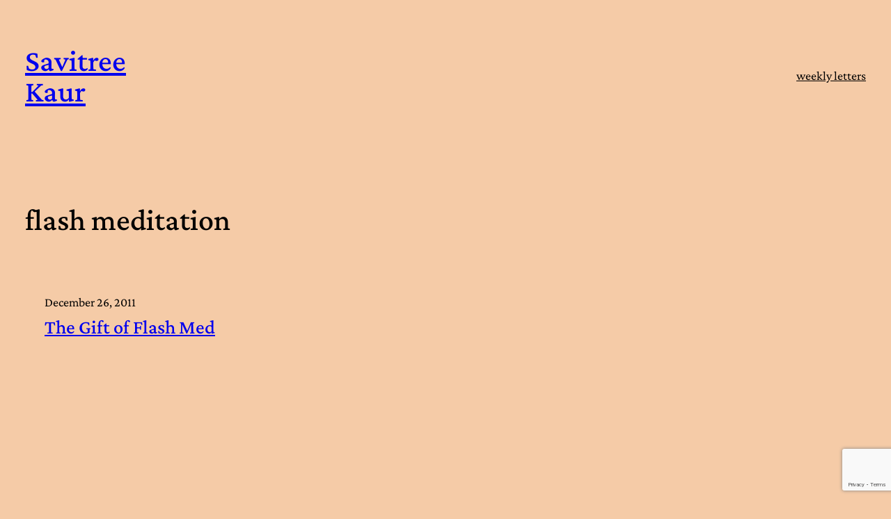

--- FILE ---
content_type: text/html; charset=utf-8
request_url: https://www.google.com/recaptcha/api2/anchor?ar=1&k=6Lck78kpAAAAAKw2PeIMRgcIgr5q47at22YrVQ3E&co=aHR0cHM6Ly9zYXZpdHJlZWthdXIuY29tOjQ0Mw..&hl=en&v=PoyoqOPhxBO7pBk68S4YbpHZ&size=invisible&anchor-ms=20000&execute-ms=30000&cb=z9b432su7bd7
body_size: 48480
content:
<!DOCTYPE HTML><html dir="ltr" lang="en"><head><meta http-equiv="Content-Type" content="text/html; charset=UTF-8">
<meta http-equiv="X-UA-Compatible" content="IE=edge">
<title>reCAPTCHA</title>
<style type="text/css">
/* cyrillic-ext */
@font-face {
  font-family: 'Roboto';
  font-style: normal;
  font-weight: 400;
  font-stretch: 100%;
  src: url(//fonts.gstatic.com/s/roboto/v48/KFO7CnqEu92Fr1ME7kSn66aGLdTylUAMa3GUBHMdazTgWw.woff2) format('woff2');
  unicode-range: U+0460-052F, U+1C80-1C8A, U+20B4, U+2DE0-2DFF, U+A640-A69F, U+FE2E-FE2F;
}
/* cyrillic */
@font-face {
  font-family: 'Roboto';
  font-style: normal;
  font-weight: 400;
  font-stretch: 100%;
  src: url(//fonts.gstatic.com/s/roboto/v48/KFO7CnqEu92Fr1ME7kSn66aGLdTylUAMa3iUBHMdazTgWw.woff2) format('woff2');
  unicode-range: U+0301, U+0400-045F, U+0490-0491, U+04B0-04B1, U+2116;
}
/* greek-ext */
@font-face {
  font-family: 'Roboto';
  font-style: normal;
  font-weight: 400;
  font-stretch: 100%;
  src: url(//fonts.gstatic.com/s/roboto/v48/KFO7CnqEu92Fr1ME7kSn66aGLdTylUAMa3CUBHMdazTgWw.woff2) format('woff2');
  unicode-range: U+1F00-1FFF;
}
/* greek */
@font-face {
  font-family: 'Roboto';
  font-style: normal;
  font-weight: 400;
  font-stretch: 100%;
  src: url(//fonts.gstatic.com/s/roboto/v48/KFO7CnqEu92Fr1ME7kSn66aGLdTylUAMa3-UBHMdazTgWw.woff2) format('woff2');
  unicode-range: U+0370-0377, U+037A-037F, U+0384-038A, U+038C, U+038E-03A1, U+03A3-03FF;
}
/* math */
@font-face {
  font-family: 'Roboto';
  font-style: normal;
  font-weight: 400;
  font-stretch: 100%;
  src: url(//fonts.gstatic.com/s/roboto/v48/KFO7CnqEu92Fr1ME7kSn66aGLdTylUAMawCUBHMdazTgWw.woff2) format('woff2');
  unicode-range: U+0302-0303, U+0305, U+0307-0308, U+0310, U+0312, U+0315, U+031A, U+0326-0327, U+032C, U+032F-0330, U+0332-0333, U+0338, U+033A, U+0346, U+034D, U+0391-03A1, U+03A3-03A9, U+03B1-03C9, U+03D1, U+03D5-03D6, U+03F0-03F1, U+03F4-03F5, U+2016-2017, U+2034-2038, U+203C, U+2040, U+2043, U+2047, U+2050, U+2057, U+205F, U+2070-2071, U+2074-208E, U+2090-209C, U+20D0-20DC, U+20E1, U+20E5-20EF, U+2100-2112, U+2114-2115, U+2117-2121, U+2123-214F, U+2190, U+2192, U+2194-21AE, U+21B0-21E5, U+21F1-21F2, U+21F4-2211, U+2213-2214, U+2216-22FF, U+2308-230B, U+2310, U+2319, U+231C-2321, U+2336-237A, U+237C, U+2395, U+239B-23B7, U+23D0, U+23DC-23E1, U+2474-2475, U+25AF, U+25B3, U+25B7, U+25BD, U+25C1, U+25CA, U+25CC, U+25FB, U+266D-266F, U+27C0-27FF, U+2900-2AFF, U+2B0E-2B11, U+2B30-2B4C, U+2BFE, U+3030, U+FF5B, U+FF5D, U+1D400-1D7FF, U+1EE00-1EEFF;
}
/* symbols */
@font-face {
  font-family: 'Roboto';
  font-style: normal;
  font-weight: 400;
  font-stretch: 100%;
  src: url(//fonts.gstatic.com/s/roboto/v48/KFO7CnqEu92Fr1ME7kSn66aGLdTylUAMaxKUBHMdazTgWw.woff2) format('woff2');
  unicode-range: U+0001-000C, U+000E-001F, U+007F-009F, U+20DD-20E0, U+20E2-20E4, U+2150-218F, U+2190, U+2192, U+2194-2199, U+21AF, U+21E6-21F0, U+21F3, U+2218-2219, U+2299, U+22C4-22C6, U+2300-243F, U+2440-244A, U+2460-24FF, U+25A0-27BF, U+2800-28FF, U+2921-2922, U+2981, U+29BF, U+29EB, U+2B00-2BFF, U+4DC0-4DFF, U+FFF9-FFFB, U+10140-1018E, U+10190-1019C, U+101A0, U+101D0-101FD, U+102E0-102FB, U+10E60-10E7E, U+1D2C0-1D2D3, U+1D2E0-1D37F, U+1F000-1F0FF, U+1F100-1F1AD, U+1F1E6-1F1FF, U+1F30D-1F30F, U+1F315, U+1F31C, U+1F31E, U+1F320-1F32C, U+1F336, U+1F378, U+1F37D, U+1F382, U+1F393-1F39F, U+1F3A7-1F3A8, U+1F3AC-1F3AF, U+1F3C2, U+1F3C4-1F3C6, U+1F3CA-1F3CE, U+1F3D4-1F3E0, U+1F3ED, U+1F3F1-1F3F3, U+1F3F5-1F3F7, U+1F408, U+1F415, U+1F41F, U+1F426, U+1F43F, U+1F441-1F442, U+1F444, U+1F446-1F449, U+1F44C-1F44E, U+1F453, U+1F46A, U+1F47D, U+1F4A3, U+1F4B0, U+1F4B3, U+1F4B9, U+1F4BB, U+1F4BF, U+1F4C8-1F4CB, U+1F4D6, U+1F4DA, U+1F4DF, U+1F4E3-1F4E6, U+1F4EA-1F4ED, U+1F4F7, U+1F4F9-1F4FB, U+1F4FD-1F4FE, U+1F503, U+1F507-1F50B, U+1F50D, U+1F512-1F513, U+1F53E-1F54A, U+1F54F-1F5FA, U+1F610, U+1F650-1F67F, U+1F687, U+1F68D, U+1F691, U+1F694, U+1F698, U+1F6AD, U+1F6B2, U+1F6B9-1F6BA, U+1F6BC, U+1F6C6-1F6CF, U+1F6D3-1F6D7, U+1F6E0-1F6EA, U+1F6F0-1F6F3, U+1F6F7-1F6FC, U+1F700-1F7FF, U+1F800-1F80B, U+1F810-1F847, U+1F850-1F859, U+1F860-1F887, U+1F890-1F8AD, U+1F8B0-1F8BB, U+1F8C0-1F8C1, U+1F900-1F90B, U+1F93B, U+1F946, U+1F984, U+1F996, U+1F9E9, U+1FA00-1FA6F, U+1FA70-1FA7C, U+1FA80-1FA89, U+1FA8F-1FAC6, U+1FACE-1FADC, U+1FADF-1FAE9, U+1FAF0-1FAF8, U+1FB00-1FBFF;
}
/* vietnamese */
@font-face {
  font-family: 'Roboto';
  font-style: normal;
  font-weight: 400;
  font-stretch: 100%;
  src: url(//fonts.gstatic.com/s/roboto/v48/KFO7CnqEu92Fr1ME7kSn66aGLdTylUAMa3OUBHMdazTgWw.woff2) format('woff2');
  unicode-range: U+0102-0103, U+0110-0111, U+0128-0129, U+0168-0169, U+01A0-01A1, U+01AF-01B0, U+0300-0301, U+0303-0304, U+0308-0309, U+0323, U+0329, U+1EA0-1EF9, U+20AB;
}
/* latin-ext */
@font-face {
  font-family: 'Roboto';
  font-style: normal;
  font-weight: 400;
  font-stretch: 100%;
  src: url(//fonts.gstatic.com/s/roboto/v48/KFO7CnqEu92Fr1ME7kSn66aGLdTylUAMa3KUBHMdazTgWw.woff2) format('woff2');
  unicode-range: U+0100-02BA, U+02BD-02C5, U+02C7-02CC, U+02CE-02D7, U+02DD-02FF, U+0304, U+0308, U+0329, U+1D00-1DBF, U+1E00-1E9F, U+1EF2-1EFF, U+2020, U+20A0-20AB, U+20AD-20C0, U+2113, U+2C60-2C7F, U+A720-A7FF;
}
/* latin */
@font-face {
  font-family: 'Roboto';
  font-style: normal;
  font-weight: 400;
  font-stretch: 100%;
  src: url(//fonts.gstatic.com/s/roboto/v48/KFO7CnqEu92Fr1ME7kSn66aGLdTylUAMa3yUBHMdazQ.woff2) format('woff2');
  unicode-range: U+0000-00FF, U+0131, U+0152-0153, U+02BB-02BC, U+02C6, U+02DA, U+02DC, U+0304, U+0308, U+0329, U+2000-206F, U+20AC, U+2122, U+2191, U+2193, U+2212, U+2215, U+FEFF, U+FFFD;
}
/* cyrillic-ext */
@font-face {
  font-family: 'Roboto';
  font-style: normal;
  font-weight: 500;
  font-stretch: 100%;
  src: url(//fonts.gstatic.com/s/roboto/v48/KFO7CnqEu92Fr1ME7kSn66aGLdTylUAMa3GUBHMdazTgWw.woff2) format('woff2');
  unicode-range: U+0460-052F, U+1C80-1C8A, U+20B4, U+2DE0-2DFF, U+A640-A69F, U+FE2E-FE2F;
}
/* cyrillic */
@font-face {
  font-family: 'Roboto';
  font-style: normal;
  font-weight: 500;
  font-stretch: 100%;
  src: url(//fonts.gstatic.com/s/roboto/v48/KFO7CnqEu92Fr1ME7kSn66aGLdTylUAMa3iUBHMdazTgWw.woff2) format('woff2');
  unicode-range: U+0301, U+0400-045F, U+0490-0491, U+04B0-04B1, U+2116;
}
/* greek-ext */
@font-face {
  font-family: 'Roboto';
  font-style: normal;
  font-weight: 500;
  font-stretch: 100%;
  src: url(//fonts.gstatic.com/s/roboto/v48/KFO7CnqEu92Fr1ME7kSn66aGLdTylUAMa3CUBHMdazTgWw.woff2) format('woff2');
  unicode-range: U+1F00-1FFF;
}
/* greek */
@font-face {
  font-family: 'Roboto';
  font-style: normal;
  font-weight: 500;
  font-stretch: 100%;
  src: url(//fonts.gstatic.com/s/roboto/v48/KFO7CnqEu92Fr1ME7kSn66aGLdTylUAMa3-UBHMdazTgWw.woff2) format('woff2');
  unicode-range: U+0370-0377, U+037A-037F, U+0384-038A, U+038C, U+038E-03A1, U+03A3-03FF;
}
/* math */
@font-face {
  font-family: 'Roboto';
  font-style: normal;
  font-weight: 500;
  font-stretch: 100%;
  src: url(//fonts.gstatic.com/s/roboto/v48/KFO7CnqEu92Fr1ME7kSn66aGLdTylUAMawCUBHMdazTgWw.woff2) format('woff2');
  unicode-range: U+0302-0303, U+0305, U+0307-0308, U+0310, U+0312, U+0315, U+031A, U+0326-0327, U+032C, U+032F-0330, U+0332-0333, U+0338, U+033A, U+0346, U+034D, U+0391-03A1, U+03A3-03A9, U+03B1-03C9, U+03D1, U+03D5-03D6, U+03F0-03F1, U+03F4-03F5, U+2016-2017, U+2034-2038, U+203C, U+2040, U+2043, U+2047, U+2050, U+2057, U+205F, U+2070-2071, U+2074-208E, U+2090-209C, U+20D0-20DC, U+20E1, U+20E5-20EF, U+2100-2112, U+2114-2115, U+2117-2121, U+2123-214F, U+2190, U+2192, U+2194-21AE, U+21B0-21E5, U+21F1-21F2, U+21F4-2211, U+2213-2214, U+2216-22FF, U+2308-230B, U+2310, U+2319, U+231C-2321, U+2336-237A, U+237C, U+2395, U+239B-23B7, U+23D0, U+23DC-23E1, U+2474-2475, U+25AF, U+25B3, U+25B7, U+25BD, U+25C1, U+25CA, U+25CC, U+25FB, U+266D-266F, U+27C0-27FF, U+2900-2AFF, U+2B0E-2B11, U+2B30-2B4C, U+2BFE, U+3030, U+FF5B, U+FF5D, U+1D400-1D7FF, U+1EE00-1EEFF;
}
/* symbols */
@font-face {
  font-family: 'Roboto';
  font-style: normal;
  font-weight: 500;
  font-stretch: 100%;
  src: url(//fonts.gstatic.com/s/roboto/v48/KFO7CnqEu92Fr1ME7kSn66aGLdTylUAMaxKUBHMdazTgWw.woff2) format('woff2');
  unicode-range: U+0001-000C, U+000E-001F, U+007F-009F, U+20DD-20E0, U+20E2-20E4, U+2150-218F, U+2190, U+2192, U+2194-2199, U+21AF, U+21E6-21F0, U+21F3, U+2218-2219, U+2299, U+22C4-22C6, U+2300-243F, U+2440-244A, U+2460-24FF, U+25A0-27BF, U+2800-28FF, U+2921-2922, U+2981, U+29BF, U+29EB, U+2B00-2BFF, U+4DC0-4DFF, U+FFF9-FFFB, U+10140-1018E, U+10190-1019C, U+101A0, U+101D0-101FD, U+102E0-102FB, U+10E60-10E7E, U+1D2C0-1D2D3, U+1D2E0-1D37F, U+1F000-1F0FF, U+1F100-1F1AD, U+1F1E6-1F1FF, U+1F30D-1F30F, U+1F315, U+1F31C, U+1F31E, U+1F320-1F32C, U+1F336, U+1F378, U+1F37D, U+1F382, U+1F393-1F39F, U+1F3A7-1F3A8, U+1F3AC-1F3AF, U+1F3C2, U+1F3C4-1F3C6, U+1F3CA-1F3CE, U+1F3D4-1F3E0, U+1F3ED, U+1F3F1-1F3F3, U+1F3F5-1F3F7, U+1F408, U+1F415, U+1F41F, U+1F426, U+1F43F, U+1F441-1F442, U+1F444, U+1F446-1F449, U+1F44C-1F44E, U+1F453, U+1F46A, U+1F47D, U+1F4A3, U+1F4B0, U+1F4B3, U+1F4B9, U+1F4BB, U+1F4BF, U+1F4C8-1F4CB, U+1F4D6, U+1F4DA, U+1F4DF, U+1F4E3-1F4E6, U+1F4EA-1F4ED, U+1F4F7, U+1F4F9-1F4FB, U+1F4FD-1F4FE, U+1F503, U+1F507-1F50B, U+1F50D, U+1F512-1F513, U+1F53E-1F54A, U+1F54F-1F5FA, U+1F610, U+1F650-1F67F, U+1F687, U+1F68D, U+1F691, U+1F694, U+1F698, U+1F6AD, U+1F6B2, U+1F6B9-1F6BA, U+1F6BC, U+1F6C6-1F6CF, U+1F6D3-1F6D7, U+1F6E0-1F6EA, U+1F6F0-1F6F3, U+1F6F7-1F6FC, U+1F700-1F7FF, U+1F800-1F80B, U+1F810-1F847, U+1F850-1F859, U+1F860-1F887, U+1F890-1F8AD, U+1F8B0-1F8BB, U+1F8C0-1F8C1, U+1F900-1F90B, U+1F93B, U+1F946, U+1F984, U+1F996, U+1F9E9, U+1FA00-1FA6F, U+1FA70-1FA7C, U+1FA80-1FA89, U+1FA8F-1FAC6, U+1FACE-1FADC, U+1FADF-1FAE9, U+1FAF0-1FAF8, U+1FB00-1FBFF;
}
/* vietnamese */
@font-face {
  font-family: 'Roboto';
  font-style: normal;
  font-weight: 500;
  font-stretch: 100%;
  src: url(//fonts.gstatic.com/s/roboto/v48/KFO7CnqEu92Fr1ME7kSn66aGLdTylUAMa3OUBHMdazTgWw.woff2) format('woff2');
  unicode-range: U+0102-0103, U+0110-0111, U+0128-0129, U+0168-0169, U+01A0-01A1, U+01AF-01B0, U+0300-0301, U+0303-0304, U+0308-0309, U+0323, U+0329, U+1EA0-1EF9, U+20AB;
}
/* latin-ext */
@font-face {
  font-family: 'Roboto';
  font-style: normal;
  font-weight: 500;
  font-stretch: 100%;
  src: url(//fonts.gstatic.com/s/roboto/v48/KFO7CnqEu92Fr1ME7kSn66aGLdTylUAMa3KUBHMdazTgWw.woff2) format('woff2');
  unicode-range: U+0100-02BA, U+02BD-02C5, U+02C7-02CC, U+02CE-02D7, U+02DD-02FF, U+0304, U+0308, U+0329, U+1D00-1DBF, U+1E00-1E9F, U+1EF2-1EFF, U+2020, U+20A0-20AB, U+20AD-20C0, U+2113, U+2C60-2C7F, U+A720-A7FF;
}
/* latin */
@font-face {
  font-family: 'Roboto';
  font-style: normal;
  font-weight: 500;
  font-stretch: 100%;
  src: url(//fonts.gstatic.com/s/roboto/v48/KFO7CnqEu92Fr1ME7kSn66aGLdTylUAMa3yUBHMdazQ.woff2) format('woff2');
  unicode-range: U+0000-00FF, U+0131, U+0152-0153, U+02BB-02BC, U+02C6, U+02DA, U+02DC, U+0304, U+0308, U+0329, U+2000-206F, U+20AC, U+2122, U+2191, U+2193, U+2212, U+2215, U+FEFF, U+FFFD;
}
/* cyrillic-ext */
@font-face {
  font-family: 'Roboto';
  font-style: normal;
  font-weight: 900;
  font-stretch: 100%;
  src: url(//fonts.gstatic.com/s/roboto/v48/KFO7CnqEu92Fr1ME7kSn66aGLdTylUAMa3GUBHMdazTgWw.woff2) format('woff2');
  unicode-range: U+0460-052F, U+1C80-1C8A, U+20B4, U+2DE0-2DFF, U+A640-A69F, U+FE2E-FE2F;
}
/* cyrillic */
@font-face {
  font-family: 'Roboto';
  font-style: normal;
  font-weight: 900;
  font-stretch: 100%;
  src: url(//fonts.gstatic.com/s/roboto/v48/KFO7CnqEu92Fr1ME7kSn66aGLdTylUAMa3iUBHMdazTgWw.woff2) format('woff2');
  unicode-range: U+0301, U+0400-045F, U+0490-0491, U+04B0-04B1, U+2116;
}
/* greek-ext */
@font-face {
  font-family: 'Roboto';
  font-style: normal;
  font-weight: 900;
  font-stretch: 100%;
  src: url(//fonts.gstatic.com/s/roboto/v48/KFO7CnqEu92Fr1ME7kSn66aGLdTylUAMa3CUBHMdazTgWw.woff2) format('woff2');
  unicode-range: U+1F00-1FFF;
}
/* greek */
@font-face {
  font-family: 'Roboto';
  font-style: normal;
  font-weight: 900;
  font-stretch: 100%;
  src: url(//fonts.gstatic.com/s/roboto/v48/KFO7CnqEu92Fr1ME7kSn66aGLdTylUAMa3-UBHMdazTgWw.woff2) format('woff2');
  unicode-range: U+0370-0377, U+037A-037F, U+0384-038A, U+038C, U+038E-03A1, U+03A3-03FF;
}
/* math */
@font-face {
  font-family: 'Roboto';
  font-style: normal;
  font-weight: 900;
  font-stretch: 100%;
  src: url(//fonts.gstatic.com/s/roboto/v48/KFO7CnqEu92Fr1ME7kSn66aGLdTylUAMawCUBHMdazTgWw.woff2) format('woff2');
  unicode-range: U+0302-0303, U+0305, U+0307-0308, U+0310, U+0312, U+0315, U+031A, U+0326-0327, U+032C, U+032F-0330, U+0332-0333, U+0338, U+033A, U+0346, U+034D, U+0391-03A1, U+03A3-03A9, U+03B1-03C9, U+03D1, U+03D5-03D6, U+03F0-03F1, U+03F4-03F5, U+2016-2017, U+2034-2038, U+203C, U+2040, U+2043, U+2047, U+2050, U+2057, U+205F, U+2070-2071, U+2074-208E, U+2090-209C, U+20D0-20DC, U+20E1, U+20E5-20EF, U+2100-2112, U+2114-2115, U+2117-2121, U+2123-214F, U+2190, U+2192, U+2194-21AE, U+21B0-21E5, U+21F1-21F2, U+21F4-2211, U+2213-2214, U+2216-22FF, U+2308-230B, U+2310, U+2319, U+231C-2321, U+2336-237A, U+237C, U+2395, U+239B-23B7, U+23D0, U+23DC-23E1, U+2474-2475, U+25AF, U+25B3, U+25B7, U+25BD, U+25C1, U+25CA, U+25CC, U+25FB, U+266D-266F, U+27C0-27FF, U+2900-2AFF, U+2B0E-2B11, U+2B30-2B4C, U+2BFE, U+3030, U+FF5B, U+FF5D, U+1D400-1D7FF, U+1EE00-1EEFF;
}
/* symbols */
@font-face {
  font-family: 'Roboto';
  font-style: normal;
  font-weight: 900;
  font-stretch: 100%;
  src: url(//fonts.gstatic.com/s/roboto/v48/KFO7CnqEu92Fr1ME7kSn66aGLdTylUAMaxKUBHMdazTgWw.woff2) format('woff2');
  unicode-range: U+0001-000C, U+000E-001F, U+007F-009F, U+20DD-20E0, U+20E2-20E4, U+2150-218F, U+2190, U+2192, U+2194-2199, U+21AF, U+21E6-21F0, U+21F3, U+2218-2219, U+2299, U+22C4-22C6, U+2300-243F, U+2440-244A, U+2460-24FF, U+25A0-27BF, U+2800-28FF, U+2921-2922, U+2981, U+29BF, U+29EB, U+2B00-2BFF, U+4DC0-4DFF, U+FFF9-FFFB, U+10140-1018E, U+10190-1019C, U+101A0, U+101D0-101FD, U+102E0-102FB, U+10E60-10E7E, U+1D2C0-1D2D3, U+1D2E0-1D37F, U+1F000-1F0FF, U+1F100-1F1AD, U+1F1E6-1F1FF, U+1F30D-1F30F, U+1F315, U+1F31C, U+1F31E, U+1F320-1F32C, U+1F336, U+1F378, U+1F37D, U+1F382, U+1F393-1F39F, U+1F3A7-1F3A8, U+1F3AC-1F3AF, U+1F3C2, U+1F3C4-1F3C6, U+1F3CA-1F3CE, U+1F3D4-1F3E0, U+1F3ED, U+1F3F1-1F3F3, U+1F3F5-1F3F7, U+1F408, U+1F415, U+1F41F, U+1F426, U+1F43F, U+1F441-1F442, U+1F444, U+1F446-1F449, U+1F44C-1F44E, U+1F453, U+1F46A, U+1F47D, U+1F4A3, U+1F4B0, U+1F4B3, U+1F4B9, U+1F4BB, U+1F4BF, U+1F4C8-1F4CB, U+1F4D6, U+1F4DA, U+1F4DF, U+1F4E3-1F4E6, U+1F4EA-1F4ED, U+1F4F7, U+1F4F9-1F4FB, U+1F4FD-1F4FE, U+1F503, U+1F507-1F50B, U+1F50D, U+1F512-1F513, U+1F53E-1F54A, U+1F54F-1F5FA, U+1F610, U+1F650-1F67F, U+1F687, U+1F68D, U+1F691, U+1F694, U+1F698, U+1F6AD, U+1F6B2, U+1F6B9-1F6BA, U+1F6BC, U+1F6C6-1F6CF, U+1F6D3-1F6D7, U+1F6E0-1F6EA, U+1F6F0-1F6F3, U+1F6F7-1F6FC, U+1F700-1F7FF, U+1F800-1F80B, U+1F810-1F847, U+1F850-1F859, U+1F860-1F887, U+1F890-1F8AD, U+1F8B0-1F8BB, U+1F8C0-1F8C1, U+1F900-1F90B, U+1F93B, U+1F946, U+1F984, U+1F996, U+1F9E9, U+1FA00-1FA6F, U+1FA70-1FA7C, U+1FA80-1FA89, U+1FA8F-1FAC6, U+1FACE-1FADC, U+1FADF-1FAE9, U+1FAF0-1FAF8, U+1FB00-1FBFF;
}
/* vietnamese */
@font-face {
  font-family: 'Roboto';
  font-style: normal;
  font-weight: 900;
  font-stretch: 100%;
  src: url(//fonts.gstatic.com/s/roboto/v48/KFO7CnqEu92Fr1ME7kSn66aGLdTylUAMa3OUBHMdazTgWw.woff2) format('woff2');
  unicode-range: U+0102-0103, U+0110-0111, U+0128-0129, U+0168-0169, U+01A0-01A1, U+01AF-01B0, U+0300-0301, U+0303-0304, U+0308-0309, U+0323, U+0329, U+1EA0-1EF9, U+20AB;
}
/* latin-ext */
@font-face {
  font-family: 'Roboto';
  font-style: normal;
  font-weight: 900;
  font-stretch: 100%;
  src: url(//fonts.gstatic.com/s/roboto/v48/KFO7CnqEu92Fr1ME7kSn66aGLdTylUAMa3KUBHMdazTgWw.woff2) format('woff2');
  unicode-range: U+0100-02BA, U+02BD-02C5, U+02C7-02CC, U+02CE-02D7, U+02DD-02FF, U+0304, U+0308, U+0329, U+1D00-1DBF, U+1E00-1E9F, U+1EF2-1EFF, U+2020, U+20A0-20AB, U+20AD-20C0, U+2113, U+2C60-2C7F, U+A720-A7FF;
}
/* latin */
@font-face {
  font-family: 'Roboto';
  font-style: normal;
  font-weight: 900;
  font-stretch: 100%;
  src: url(//fonts.gstatic.com/s/roboto/v48/KFO7CnqEu92Fr1ME7kSn66aGLdTylUAMa3yUBHMdazQ.woff2) format('woff2');
  unicode-range: U+0000-00FF, U+0131, U+0152-0153, U+02BB-02BC, U+02C6, U+02DA, U+02DC, U+0304, U+0308, U+0329, U+2000-206F, U+20AC, U+2122, U+2191, U+2193, U+2212, U+2215, U+FEFF, U+FFFD;
}

</style>
<link rel="stylesheet" type="text/css" href="https://www.gstatic.com/recaptcha/releases/PoyoqOPhxBO7pBk68S4YbpHZ/styles__ltr.css">
<script nonce="gfouo0TmehutIdwqu2Yw9g" type="text/javascript">window['__recaptcha_api'] = 'https://www.google.com/recaptcha/api2/';</script>
<script type="text/javascript" src="https://www.gstatic.com/recaptcha/releases/PoyoqOPhxBO7pBk68S4YbpHZ/recaptcha__en.js" nonce="gfouo0TmehutIdwqu2Yw9g">
      
    </script></head>
<body><div id="rc-anchor-alert" class="rc-anchor-alert"></div>
<input type="hidden" id="recaptcha-token" value="[base64]">
<script type="text/javascript" nonce="gfouo0TmehutIdwqu2Yw9g">
      recaptcha.anchor.Main.init("[\x22ainput\x22,[\x22bgdata\x22,\x22\x22,\[base64]/[base64]/[base64]/KE4oMTI0LHYsdi5HKSxMWihsLHYpKTpOKDEyNCx2LGwpLFYpLHYpLFQpKSxGKDE3MSx2KX0scjc9ZnVuY3Rpb24obCl7cmV0dXJuIGx9LEM9ZnVuY3Rpb24obCxWLHYpe04odixsLFYpLFZbYWtdPTI3OTZ9LG49ZnVuY3Rpb24obCxWKXtWLlg9KChWLlg/[base64]/[base64]/[base64]/[base64]/[base64]/[base64]/[base64]/[base64]/[base64]/[base64]/[base64]\\u003d\x22,\[base64]\x22,\x22w5R7w5fDqcKPwpMBXgfCl8KBwownwoRSwq/Cv8Kiw5rDimBjazB9w4hFG0M/RCPDrcKKwqt4QHlWc3Uxwr3CnHPDk3zDlj/Cpj/Do8K6QCoFw7jDtB1Uw7fChcOYAgXDhcOXeMKPwqZ3SsKQw6pVOC3DhG7DnXfDsFpXwotFw6crZMKFw7kfwql1MhVrw5HCtjnDiEsvw6xfQCnClcK2RjIJwpEWS8Oac8OKwp3DucKxU11swrkPwr0oMMOXw5I9AMK/[base64]/DsmNFIcOVwrNIwo/DszBBwpNVRcOlUMKlwobCn8KBwrDCiE88wqJowp/CkMO6wqHDo37Dk8OFLMK1wqzCkAZSK348DgfCssKBwpllw41KwrE1PsK5PMKmwrHDnBXCmzU1w6xbNVvDucKEwo14aEpTI8KVwpsuecOHQHdJw6ASwoxVGy3Co8OPw5/CucOGJxxUw4TDn8KewpzDngzDjGTDm2HCocODw4NKw7w0w4nDhQjCjjg5wq8nVQTDiMK7HTTDoMKlCzfCr8OEWsKeSRzDlMKEw6HCjW8DM8O0w7DCsR85w6dLwrjDgDABw5o8eSNofcOZwrlDw5AEw50rA1RRw78+wpJoVGgLPcO0w6TDpUpew4lgRwgcXU/DvMKjw49+e8OTJMO1McORH8KWwrHChw8Hw4nCkcKmJMKDw6FBGsOjXxV4EENAwp50wrJqKsO7J2XDjxwFFcOlwq/DmcK0w6I/[base64]/ChwEAVXJGc8OvFlhid2LDh27CmsOQwpbCp8OgFkHCsUfClgI8bAHCpMO+w7F3w7VZwpxZwqBEXgbCryLDgMKCccOzDMKbUBQ7wrPCsXEmw63CkyrChsOFZcK/SC/[base64]/CpA1VTMK6wpYPWUIffhnCpsK0w7IwIcKtZMOhVBtRwpRrwr3ChW/Cr8Kbw4LDksKvw5rDhGkcwrXCqxMFwo3Dt8KKGMKJw5PDocKTf0nCsMKQT8KrM8KYw5NmFMOzaVjDp8KBCiHDicOgwrLChcOeK8O/wovDq2DClcKYTsK7wqJwMC/Dv8KTLsOnwoomw5A8w6lqGsKTajJvwpBxwrYdEMK5wp3DrTNAIcO4YiYawp/Dv8Ofw4QHw7odwr81w6/[base64]/DrcKywpDDhcOLw47DqcODWcOzw7fCmsK5YMOzw5PDj8KuwrXDi1g+BMOqwqXDl8Oww6oOOxEBQ8Oxw43DuAtZw5JTw4bDr3NBwqvDtXLCuMKOw53DqcOtwrfCu8KlTcOhDcKnesOCw5BuwrtFw4RPw57CkcO1w4goVsKITUXCrAzCqjfDjMK/[base64]/CpAIiKMOVD0zDs8KuGiDDhGNnJBPDvCjChnXDlsKFw59AwohqIVfDlQsXwqjCrsK0w6N2OcK2PgjCpxrDqcOHw60mc8O3w5p4e8OUwojCv8K/w4HDucKzwpxLw4UpV8OXwogPwr7CvjtGH8ORw4PClDx+worChsObRApEw6MmwrnCv8KiwrdPIMKtwq0HwqXDqcO1GcKfGMOBwo04KCPCj8ORw7pNJTrDoWXCliYVw4LClGMawrTCt8OLGMKsCDM/woXCv8KsOFLDmMKuPVbCl3bDsnbDgj8pUMO/[base64]/[base64]/[base64]/FRTCsR3CiG86LsKtwrTCv8OpwpNvw5w/[base64]/[base64]/Dr2FeDsKySis2wqzCtTHCocKXUcOUZcODw4jCh8OzZMKIwrzChsOHwohVQGEgwq/CvsK7w6JmSsO4UcOkwpxFYsKkwp1Tw6rCpcOmWMOTw6vDi8KmDX3DpBvDkMKmw53CmcKzRn54DMO2VsK7wqg4wpIfKUccIGxrwq7Cq2vCvsKrXTPDkG3CtmYeaGHDlgAfH8KcasOXMH3Ct3LCpcO6w7hZw6YwWQHCqMKPwpcuCn/DuynDkEQkI8O9w4HChh9BwqHDmsOVPm4pwpjCocO7SXbCk28Lw4oAdsKNacKGw43DgwDDh8KswrvDucKawrJpU8O4wpDCtSc1w4nDl8KFQSnCgg4MHiXCim/DtsOYw75tLiHDq3XDtsODwrk2woPDkXTDrCwbw4rCoyDCgsO8PlI5RVrCnSHDusO7wrnCrsKoanXCpVLDssOnV8OAw7HCrQNQw60XPcKuQS5wfcOKw4c5w6vDrUdAUMKnKzh0wpzDnMKMwovCrMKqwrPDp8KAw7cxNcKaw4kuwo/Ds8OTRXEPw5DDrMKlwonCncKmfcKXw6M/[base64]/Cn8OdMsKRYE8iBk3DocO2LwVsWHogDMK/fl3Dp8OeSsObHMOdwqXDgsOucz/CoGw2w7LCisOfwpbClcOWayHDrXnClcObw4EvQDPDl8OVw6jCrcOECsKmw798NlzDuSBJF0rDr8O6PSTDvlbDqgx3wrtTfmTChQsgwofDkSt2w7fChcO/w6rDlw3ChcKAw6F8wrbDrMOqw5IFw4RmwoDDujXDhMOlN1FIXMOOK1AQXsKNwrfCqsO2w6vCvMKlw4XCgMKBUV3Dt8Odw5XDgsOzMX4bw5ZkBRNTPcOjLcOARcKcwoVWw75VCBETw4fDsVBUwqwyw6vCsDI+wpTCnsOIwoLCpidPLiNkaxjCvsOkNy8/wqh9c8OJw6pgTsOlcsK/w6bDnXzDocOPw6bDtgpJwrLCvw/CpsK6YMKbw5XCoT1cw6hEMcOtw41vI0XCoEpedsKSwpXDq8Oyw6TCqAxWwp4WDRDDjCnCmmvDtMOMT0Edw4/DksO2w4PDjcKcwpnCocK3AQ7CgMKHw4XDqFITwqPCo1PDusOAX8OEwpDCosK3JBrDkV7CvcKXU8KtwojCmTlhw7DCrMKlw7hPOsOUL3/[base64]/wprDuA/DqE41cMKIaCfDqsO1LltdPlvDicO5wofCjwdOfMK5w6LCgyANLn3DolXDkDUjw4s3EcKTw47DlcK/WXwTw7LCinvCljNhwoABw4PCtWEjaxkBwp/Cv8K2LMOcMTrCg3fDn8KmwoDDsEFETsK1aHLDix3CrMOzwqFAcDnCqsKVQwUHDSTDnMOfw4ZDw5TDksOvw4TCqsO1wr/CinzChmAJAGhSw53CmMOlBxHDgMOpw49JwoDDgMKBwqjCocO3w7rCn8KwwrHDocKhDsOWKcKbwpLCgD1Qw7XCmjYaacKOVUcOO8OCw61qwqhhw4/DpMOpM0d4wqhwTcOXwrdvw6XCrm3Cs0rCqnknwr7Ch01Xw5RRME/DrVPDuMONPMOEWm0ZU8KQQsOPDRDDoBnDt8OUcxTDisKYwoTDpz9UbcOKMMOFw5YBQcKMw7/CpBsbw5DCuMOjYyXDjRfDpMK9w6XDjV3Dqkcyf8KsGhjClWDCusOcw7QUQ8K5MABnG8O4w53CgSHCpMKXAsO4wrTDqsOewpR6RzXCvh/[base64]/[base64]/CpsKXBsORw4HCscK7YsOUFSfDmjzCjMK9XFrCn8K4wpvCisOMfcO5VsO6PcKEYQrDv8OYYAw0w6l/EcOEw7Ysw4DDtMKHEjVaw6YaTMK5QsKbOSPDg0TDrMKuK8O0e8Odc8KGaFFNw44owqktw4x8csOTw5HCk0DDvsO1w7DClcO4w5bCs8KBw7HCqsO/wqzDnjU2eE1kS8KRwqsSVFbCgg/DoDHCv8KEH8K6wrwtfMKtU8KcUsKLMHRpKsO1KVBtE0DCmz/DiRRABcOaw4HDtsOew6soEVbDkn4pwqrDljHCuVhPwo7Dt8KYNBjDuU/[base64]/ChEDClQnDtcKnBcK6K1prRTJpX8OEO8KjGcKiMjcUw7HCrSzDv8OOXMKzwr/Cl8OGwphMQMKqwqjChwbCh8OSwqXCmxhdwq1yw47DvMKhw67CnE/Drz8fw6jDvsKIw5tfwqvCqghNwpvCmVkaI8O3FcK0w5Aqw4ZAw6jCnsOsFjxaw5dxw73CpGDDm07CsU/DgEEhw4R9d8KsdEnDuTcFUFcMWsKqwpzChxF2w4rDgcOHw5LDhnFXPH0Ww5/Dq1vDvXl8HQB5HcKqw51AKcOaw7zDg1gDbcKSw6jCtsKqRsOAJ8OGwqpKZcOCOwxwbsOHw6PDg8Klwrx/w5Yvf1jCgwrDmcORw7bDo8O3ACVbWjlcSHTCnmvDlyjCjzlkwpnCm0TCgAPCtsKjw7YCwrYBN2FtGcO2wq3ClCYwwo/DvyZQwqnDoFYXwoRQw6x6w70HwrDCisKeIcOCwr1HZHxHw6PDn3LCjcKaYlVxwoPCgy4ZQ8OcPzcWRw9bIcKKwrTDvsKUIMKjwpvDoULDjQbCuXU2w5XClX/DmwXDqcKNI3J5w7bDvQLDl3/CrsKgEG8vWsKYwq9cCwTCj8KmwpLCs8OJesOrwrppZgtjEBzDuXnCjcOsPMKfamrCtWJIacKYwpFow7NNwo/ClsOSwrzDnMKyAMOQYDDDtcOmwovCplVFw60qVMKHwqVVD8OBKA3DrFjDp3UBUsKeKmXDoMKWw6nChDnDgXnCgMKRXTJlwrLCtn/CnF7CtGNuaMOXG8O/LxjCpMKkwobDiMO5eS7CkTZpGcOYSMODwqBAwq/ClsOUA8KVw5LCvxXDuDnCrGcpasKAD3AYw7PDn19RccOzw6XCg1LDiX8iwqlaw74OM3nDtX7DmWnCvTnDqxjCkhrCusKow5Exw7BZwoXChGtXw757woXCmmzClcKkw5HDnsOcRcOywqI9Dx5pwq3CgsOZw4A/w5nCusKXAwTDpxbDoW7Co8O1QcOvw6NHw5dcwrZSw7klw45Iw7DDqcKxLsOYwpPCn8OnUsKKEsO4E8KACcKkw77CiVhJw7sowq59wprCk3nCvFrDhBvCm3DDmC7CrAwqRXQRwqLCqy/DjsKOPG0HPivCtcKGTSPDsGXChC3Cp8Kzw6jCr8KTCEvDpwwCwo8Kw6Bpwo5Nwr1FbcKRDGFcWVHCuMKOw7Nhw7wKOcKUwpocw4PCsVDChcK+KsKJw4XCtMOpFcO7wp/[base64]/Cgy/DmHXDlDt/UMOawpxjw59XAcOewqzCosKaTDXClC8yLzvCssOfFcKiwqTDjzrCp0cNP8KDw5t6w7x6bCglw7jDmcKQfcO0ScK2wrpbwpzDi0HClcKLCDbDhQLCisK6w5lLPyfDnUNRwpQ2w6ssF03DosO3w6l+LHbCu8KATijCgV0Vwr7Coj/CqE/DhzAmwrnDsSTDjwZwAmw3w4XDlhDCsMKrWzVtQMO3C3TCt8OBw5DCtRPCg8O4AGJdw58VwqlVb3HCohbDksONwrI6w6jCjjHDri1RwobDtzhrL39vwqQowo/DoMOzwrVyw5hdPsOjdGZGOA1fN1bCu8K1wqQCwo09w4TDtcOnLMOfXMKwAH/CoXbCtcOVR1piCGJYwqdMQDHDh8KKA8KxwrTDrHXCscKBwr/DocKWwpXDkwLChcK3THDDr8KEwoLDhMOmw6zDusOXFRnCmW/DisOQw5DClsOXRsKUw7/DtUE2ExwZB8OncUhkDMO3HsO8BURvwpTCgMO8bMKXXGklwpDDsHcWwp8+HcKrwqLCiyk2wqcGX8K3wr/CjcObw5fCqsK/DsKbdTZCFQ/DmsODw7sYwr9mTnsDw7zDr1jDvsK8w5fCssOEwqXCh8OEwrlWWMKpdCrCm2nDmMOywqhuFcKhCFDCgHbDn8Odw6TDj8KAdRXCosKjNiXCj14JQMOOwo/[base64]/AGzDijdAMGRhwqLCrlcvwotiOlHDvcOFw4XCjg/CogPDqwkgw6vDlMKzw6w+w4hISGbCgcKZw5TDv8O/f8OGLMOHwqJIw4wRSR/CkcKPwovCtHM2UV3DrcODQ8KTwqAKwpfCikhvPsO/EMKVbGrCrlEuOEHDvg7Di8KgwrkRQsOuQcKrw7k5AMKsBsK+w6nCuybDksOWw4wlP8OtSzQgF8Kxw6nCv8ODw5vCnUBPw4lkwo/ConkBMhB4w4fCgTrDm1EJWSUFKRFYw7jDjhBcARBcU8Kuw6A+w4jCkMOXX8OKwqRBNsKdEcKTNnNrw6HDrS/Dv8K7wr/[base64]/bMKUDMKMPxIfwqEdwqs/ehHDjRN6w6jCsjPDiR9Fw4XDsxzDqQVDwqTDqWgjw48Rw7fDpA/Csjkqw4nCmGdPTnFxT1/DiCA9LcOlSQbCtMOhXsOiwpdHFcOiwoLCrMKDw5nCggzDnXAgMmEMI118wrvDuQsYTlfChy1cwo/CrMOnw7VQFMK8wo/DildyM8OtL27Cmn/Cnh0rwoXCtcO9ES5jwpzDkm3CvsOVYcK8w5sSwrMaw5gFSMKhHcK/w5LDk8KcDHFww7jDgsKVw5Yic8Kgw4vCiBrCisO2wqAQw5DDiMOOwrXCp8KAwpDDmMOxw698w4rCtcODT3l4ZcOkwqbDlsOCw5sPaWQ+w7h+Rk3CrijDp8OXw5HCtMKMVcK5EhLDm3c2wocrw7V+wrPCjDnCt8OkYDTCuRzDqMKhwq3Dgj3DgmPChsOpwr5iGA/CtnEUwppew61YwoFBe8ODXhAJw7jCr8KLwqfCkRHCji7CkkzCp0LDpjVRWcOsA3lBP8K6w7nDlzI1w6vDuRPDq8KId8OhL17CiMKlw6HCuHrDuBklw5TCmjkICWdtwqdwOMOwGMKlw4LDhH/CpUjCnsKUbsKQPih1Yjcmw6DDk8Kbw4PChW1eRhbDuzImEMOtbhgkWSnClB/DtwpRw7VlwrVyO8OswrVDw7Muwot6TsO7W08ZOAPCr3LCtzUsBQU4WyzDnMK6w4pqw4zDpsKTw7d8wrnDqcK1CDAlwqrChAHDtmlGbsKKZcKFw57DmcKVworCv8OVa37DvsOnb0vDrhN2RU4zw7R1wq1nw4vDmsKSw7bCp8KxwqdcWAzDnx86w5/[base64]/[base64]/Cg8OdOMOpw792L8K+w51oQSHDoSPCqy3CsVzCrcK0cAjDvMOHL8KPw4oMfsKDAzvCjcKMEQE3RcKiICg0w4tvU8KBWSzDmMOawqfChQNHc8K9eQ8Wwo4Xw4nCisOgEMKiBMOFw65/wpPDlcOFw7bDt2VfI8O5wqAAwp3Dkl0gw4fCj2HCkcKVwqNnwpnDixTCrB59w4spbMK9wqDDklTCicK4w6nDh8O7w79OO8Omw5NiN8KnbcO0bcOVw77CqAl4w7wLVmMFVH0Dfm7DhMK/AV3CscOCasO0w6TCgh3DmsKzay8hL8OKahczEMOtHDTDpAEoFcKRwo3CrMOxHGDDs2nDkMOpwoLCpcKHUMKvw5TChg7CucOhw41bwod7Hy7DqAk3woVowotCKGJawprClcO2DsOIdAnDgRAbw5jCsMKFw7bCv2ZKw7DCisKYUMKpLw9/bkTDhHEKPsK2wq/CoBM5aXwmaAjClETCqS8Owq0sMlrCvCDDmUdzAcOPw4HCt1TDnMO9YXVhw6V+dURIw7zCkcOOw4I7wpEpw6NDwobDmQ0KUHrCkFQ/Q8K4NcKawrXDixPCnRjCpQVlfsKCwqRRKh/CiMOGwrLCrSnCi8Oyw4rDiFtdAiLDhD7Dk8Ksw7lWw7TCrH1BwqLDvRs/w4vCnmgdM8KaQ8KNC8Kwwql4w7/DlsOqNF/DqRnDjDHCknHDkkzDgkPCuAnCt8KbKMKAIsKEMsKrdn/DjFBpwrDCmmoKHm0DKQ7Do3DCshPCicK9UExOw6Juwqh7w7fDv8OBXBkIw6rClMK5wqTDgcK0wrPDkMKleF7CgRwbBsKLwp3DiUYWwrt+a27DtSRrw6DCl8KSTj/CnsKOa8O2w6HDsQc2MMOrwr/Cpjx5NMOXw4E9w4pPw7TDngrDsA0IEsOdw4c/w6AiwrQTYMO0DT3DmMKqw7oKQcKtV8KpKV3DvsK3IQd6w4E/w4jCmsKLWSLClcOCQsO2VcKeYMO0Z8K4NsOZwpjCpyBxwq5RdsOeDcK5w5h/w50If8O8GMKZc8OuM8KYw596O2fCjAbDusO/wr/[base64]/Dq8OywoV2Ey1Lw7zCj8K8aMK/w5hBwp/CnsOKw7vDi8KBHcOUw4bDhWwNw5YuXiAlw4JwBsKJBDkOw58TwoHDrUAjw73DmsKRHQsIYSnDrnrCv8O/w5/Cv8KHwph1E05fwo/[base64]/CssOzw79Tw5Zmw7B+TAzCoMO7wofDn8KKw6TCknzDrsOZw59nOg4awrYkwoE7ZxjCkMO+w581wq1aNw3Dg8KJSsKRUUIAwoBbKU3CtMKfwqvCucObYyrCjF7CrcOhesKJA8Oyw6fCqMKoLhJhwoTCv8K/LsKfMTTDpV/CvMORw6c8OmPDnFnClcOzw4TDl00AdMOBw60Yw7wnwr1dagZnOBdcw6PDkh1OL8Knwq0HwqtKwrTCpcOfwovDt3gxwplWwoJmXxVswpZUwoUEwojCtxcdw5HCscOqw7dYU8OLeMO8w5Ilw5/CojbDqcOLw5rCoMO+wpEbOcOMw54vSMOswqbDosKCwrRDTMKNw7Z3w73CtC/[base64]/[base64]/wprCgnnDjjwiPgzCgj53bRt1w4LCr8KFesOnw5Mow4fDn0nCssOXQV/Cj8Orw5PChGQEwotmwrHCr0XDtsOjwpQHwooMACHDtAnCnsOEw60iw7zDhMKBwprCusOYDgY9w4XDpBBkeUvCh8KbTsOIMMKow6RlaMKWecKjwoMoakhRHSlGwqzDlH/Cg1oKI8OVSFHClsKTf3DDtcK+NMOtw41yXEDCihJpWjbDjkxmwoV8wr/DjWoqw6Q1J8K/fHseP8OLw6QhwrJqVDFSKMO2w5UpaMK0ZMKFRcO4OyvClsOOwrJYw67Du8KCw6nDscKBESbDlsK3LMONA8KADV3DuyLDrcK9w6zCs8Ozw6dlwq7Do8Obw5/Cl8OJZ1JMP8K0wodEw6vCgCJ5dm/[base64]/CgmrDhMKHIsKBIA5aCUPDtHkqwo3Cg8K5w6rCssOrwrrDrgrCnWzDlVXDhDjDjcKXVcKdwpQjwp1nbj9uwoLCkW1vw5g1CHZBw5BzK8KKEBfCuXsTwqsQfcOiGcKowpdCw6fDi8KpJcORN8OnWlkJw7DDjMKIQFpBVsKRwqEwwofDvi/[base64]/DjsKhwrQlwqAewq7Dt34TcVzDoMKkRMKCw5l4FcOVcsKYPSvDmMOhbnwowpzDj8K2b8KbSG3DojnDsMOUacKjQcKWUMK3w40Qw6/DjBJVw5wVC8OYw77DlcKvcEwPwpPCtMOPSsONeFBjw4QxdMOGw4ovW8KsasKawq0fw7/[base64]/w6XCiAxHd8OJw4bCvDtMfhbDr8KdShI/fAnCnUFRwqN3w5U1el1nw6A/[base64]/wq3Cr8Kwwo9Pw7zDmFHCi3fDqjU3GcKECR5OJcOUHMKrwr7DtsKzW3J2w7PDj8KUwpR7w4nDqsKZQXrCosKgbgDDmTkxwrsNQ8KCYVRswrwgwosqwqPDsnXCp1Zrw4rDjcKZw7xrAcOswr3DmsKewrjDg3/[base64]/d0nDo8Okw7cyw6DDjirDgSpcVV9+wqBowrXDt8Oiwqk0wozCvTrChcO/DsOLw7TDjMO/fA7CpDnDssOsw68gQiJEw5kowospwoHCmnnDtCl0DMO2TApVwoPCgDfChMOJK8K8KMOvBsKWw4TCkMOBw7JfTDxpw6HCs8O2w6XDjcO4w6wEfsONT8Ohw5olwqHDh3jDosKtw7/CpgPDjE9SbhHDlcK/wo0vw6LDkBvCvMOpX8OUHcKWw4TCtMO4woNQwrTChx7CsMKdw7/CiGPCv8OnN8OiDsOJfxfCq8KjT8KzIXdvwq1OwqXChFjDkMKcw4xuwqUEfW1ww63DisOHw6HDncKowqzCisKcw64Qwq5wFcKWZsOKw7XCicKZw7XDosKKwpQLw4PDgidYSmEwWMOZw7Mow4vCtXPDoAzDmcO3wrjDkj7CvsOtwppQw4DDvm/DlzwPw7Z+HsK+UcKmf0zCt8KdwrgJe8KuUA0Qb8KVwogyw6zCl0fCsMOUw7IiGmkiw4I+SG1Kw4IPfcO4ElvDgMK1NjHCtcK8LsKbIDHCuwfCksObw7bDl8KVEQBDw49DwrZkB1pQEcKeCcObwrHDi8OSC0fDqsOXwrwjwokaw6J7wr/ChsOFQsKJw4fDjUXCnGrCm8KaOcKgBRo+w4LDnMKbwqLCpRRYw6fCisOzw4RtD8KrOcOmOsO5fzVpbsO/w57DkncuZMKbTkw1WXjCj0PDncKSPCxHw6LDpCpawr95OC/[base64]/cBR3w7nCscOFLEjCq8KbQcKkO8O+wr1lwoRRL8KMw5DDi8OpYcOxLRvCnUfCsMONwp4gwrp2wotew4DCsGfDkWXDmTjCswDDicOwTsOxwonCrcOzwoXDuMOuw7HDt0QGA8OeVUnDrzgXw5DClmN3w6U/[base64]/wqJRwqgxHcO6IcOGTMOmw4ZINMKQHWvCrk7CmsKMwp0IT3zCijvDt8K2UMOBScOcOsO9w4N3XsKxcxYSWm3DgHfDmsKlw4tWDUTDoh51WgpFVRsPB8K9w7nCj8O7eMORZ3IiOXfCo8ODUcORM8Ofw6RcasKvwppjJcO7woITEQErKmpZf0gaFcOdL1LCrx/CqAsTw4F/[base64]/CnMOLAi7DgEjCtgzDnCHDhMOZw7sewrPDqUl1PTxmw5zDqWDCqx5ZFUIUDMOjXsKOQWjDn8OvF28zXxrDl13DvMOww6Q3wrrCgsKmwrkrw4M2w7jCtyXDtcK6YXHCrHvCukM+w4XDkMKew49/dcO+w43Dl0cXwqTCncKiwo8aw4TDs05DCcOgZQ3DlsKWMMO1w7kjw4Q1BkTDnMKeLx/CnnpuwoAPQ8KtwoXDkz/Cq8KDwpRLw5vDnzgzwpMJw5TDoA3Dql7DpMKJw4/ClznDpsKHwoXCq8OfwqIGw6rCri9SVlBmwp1SZcKOPMKmFMOrwrJndgXCpn3DqS/Dg8KXNm/DoMKlwrzCrTlFw7jCtcOaRQnCnkkVRcORSVzDhExNQExZesK8A0FhGW7DmXDCtlDDs8KFwqDDrsKnO8Kdal/DgMK+R3B9NMKiw7tSMBrDsXJiDcK/[base64]/[base64]/CisKcDCzDuQHCtxPDqcKOwpfCs2YVCVYPcC1aS8K5ZsKSw7/CrnzDkXYDw5nCi08CJUTDuSTDiMO5wobCo28SXsO6wqoTw69+wrvDrsKqw5w3YsOLCQU0w4Zgw6rCqsKGSC8KBCEHw4l3wroZw4LCqzXCqcKOwqMEDsK5wq3Cp2HCkjnDtMKrBDzDgxpDK2jDnsKAaSo4QAnDtcKAXhNgEMOlw6dJHsOmw7PCjg3DtnJ/w71eZ0d4wpQCWH3DjVDCkQTDm8Omw5bCsSwxHXjCoSA1w5LDgMOCbX0LHU3Dqzc/dcK4wrfDn33CrynCo8OWwpzDngHCvm3CmsOQwoDDn8KoYcOjwr9qAVMaGUHDkkXCpkpBw5TCoMOuagIeMMOGwo/CsmXDrnNkwpjCtDBlfMOCXmTCqQDDi8KaDsOYITHDncOKX8KmEsKWw7XDqyY8JwPDtGMvwqYhwqrDsMKGbsOtEsOXG8Omw7PDm8O1wo5/wqkhw6HDoHLCuQkWZWt+wpkiw7/CjjtBfFprbgFswokPV30OLsO7w5XDnijCrg9WDMOEw7snw4IwwqPCucOtwpkyd03DrsKZGnXCkEIMwoBpwq7ChMKGYsKxw7FHwpnCklgdDcO3wpvDrk/DtUfDuMODw7hlwo9CEwpMwoPDocKQw73CiDxnw7TDusKUwrB3QUdowpPDgTDClhhEw67DvAPDlhF/[base64]/Co8OHw4PCgXssQMO+wo7Dj8OJOlTDvB9RwovDh8OHRMKqfnhkw6/DqCAUYgY/wqwhwrsIH8OILcK7RTzCjcKJI1zDi8KTXS3Dk8KRSS9VQGoUQsKgw4cVNystwpJyFCjCs3oXdjl2W1EBWwvCtMOBwpnCvcK2a8K7MjDCox3DqcO4RMKVwp7CuQAoIzE7w6HDiMOMcknDksKww4JiTcOEw4EzwqPChS/DmsOISgB1NQg5YcK6X2ccw7bDkBfDoE/[base64]/DiFEJW8OTw6zDpl43Q2Y+wqfDslsswobDilMrWCYhLMOCSiFiw6XCszzDksKHfsKqw7/CnHtSwopKVFEvfgzCosOew5FSw7TDqcOuIhFpb8KHLSLCoG/[base64]/DjhTDjsKNJsK2WlETwqTCoMKWwpbDtcOKw7rDiMOtwpzDpsKhwpTClknDiGsNw7ZrwpjDpB/[base64]/DllDDvsKow4DCgMOFNDrDqCfDkMK9w4YMwqrDssKNwotiw7koJlHDqBrCknTCmcO4GsKpwrgLLQzCrMOtw71RPDvDtMKVw43Dsg/[base64]/HsKjw74VwqlqT8KHO8OMw5w5N8KWD8Kmwo9zwpFyVwdMc2UfT8KkwqPDkX/Cq3cyJWvDocORwozDo8KwwoDDhcKTcjt4w6hiD8OgAxrDssKlw40Rw4XCucO4U8KSwpfCmyUEwqvCjsKyw5dNHk82w5HDksOhcgZaH1rDlsOfw43DljBwaMKqw6/DpsOiw6rCsMKHPwDDiGbDscObEcOyw79pTEskSjrDmERbwqHDpSlmTMOBw4/[base64]/H8KFwpXDqsOLwoAQVH7Ctn/DmxkSwpIvw5LCi8KoZWDDscOHIVLCmsO/bMK5HQ3CkRx5w79NwrPCqC4SSsOPDhJzwpNHd8KRwrHClkLCkUTDhCHChsKTwojDjMKCBMO6cUUxw7NPeVdVZ8OVW3jDvMKuCcKrw4M/GDjDkyV6H1/Dn8KHw5EgScOMVC9Pw7cPwpgUwqZZw73CiijCqMKvI01gaMOdfMO9d8KHOGR8worDpG1Rw7o/[base64]/CisOiwqHDiMOrbHluwqjDscK2V2HCv8ORw5dxw7xidcO+L8O4dcK4w48NWMKlw6Mrw5nDkn8OKTZMJ8OZw6l8McOKYTANJX4aD8KKc8Ouw7Ivw70/w5BePcOaa8KsG8OXCEnDvQoaw614woTDr8KgRRJhTsKNwpY1JX/DoF3CpAbDkWNLID3CrHsyVcKlGcKyYVHDiMOmwpzCtH/Dk8OUw7l6UDx1wqVWw6HDvHRDw5jCh0ElWGfDp8KFJ2dkw4hdw6Qww6PDkFFfwqrDoMO6PioHQCx6w7Bfwo/Ds1FuesKyfHsJw6TCs8OTAMOsOmDCncOsB8KcwqrDicOHEQN7eVQ3w7jCijsowqDClMOdwrXCn8OQPSLDu3Nzb0Ebw5LDnsKIfyl2wqXCsMKRWGEcYsKJCRpcw5wMwqRQQcOhw65yw6DCgRbChsObIMOLF3gDIk01VcOAw5wwd8OcwpYBwpsrQkkXwr3DtGNuwo/[base64]/[base64]/DncKlw5/DlcKjfF5OPcOKw45mXBxQwo3CtAhVR8OJw5jDusKDRlLDrxQ+GkbCll3DpMKdwqnDrCLCgsOYwrTCqn/Cr2HDpx4FHMOPOnBkPFjDvCceU3EAwrnCl8O9CmtEZiLDvcOKwqB0GnMhBRzCmsO/w57DrsKDw4TCv1bDv8OPw4DCnXd5wp/CgsOrwpvCs8KtW3zDmcKBwptVw7whwrjDqsO+w5J1w7QvEFxLScKyIAPCsQHCuMObDsOVF8KBwonDgsOyFcKyw5poC8OkDUnCjCcTw6J/[base64]/Dg09zYF/CnCnDgQoSIW3DtS7DjVbCrSLDlA0rPAVENE/DlAFbS2Uhw55Ta8OJeGoJW1rDqEBiwp54XMOlV8KjdF5PQ8OZwrTCv2ZsVsKXd8OVcsOKw5o6w6BTw7XCr2UIwrN6wozDoA/[base64]/Du0fDtkhowq4KwrEpwq8zDg41G2BWecOqIsOzwp4Rw4/Cj29qNBV4w4PCksOULcOYYGMvworDkcOAw7zDtsOowrUBw4LDiMOJDMOnwrvCgsO9NTwsw6TDl07CmCTDvmrCmQLDqVfDnENYRE1Aw5N3wpzDnxFswo3CqcKrwpzDs8O8w6QbwrgpR8OhwqZkdEUnw6IhMsOTwqw/w50aHW8Ow5MEdSnDoMOlOC1PwqLDsB/DgcK6wo/DtsKTwp3DtMOkPcK5XsKbwp0/L11vPSfCt8K1XsOJTcKHIcK2wq3Dvj3Cg2HDpEFFPFh+Q8KFWm/[base64]/D8KxwqLCj211Ox/Cl8KWAT/DnjkmN8KfwpHDhcKbMHLDo2bChsKUOcO1IX/DmsOCPcOhwrDDozxqwpbCpcOqe8KOYcOswoHCviRzGx3DiDDCpiJyw4Mpw47CucK2JsKVZ8K6wqNOPHJXwqfCqcKCw5bClcOjwokKKwNKLsOEMMOLwptfLBQ5wp4kw7XDpsOew4A4wrvDqBJAwq/Co0Qdw4bDt8ORWlnDkcOrw4BWw7HDoBLCuHvDkcKrw4RKwp3Cl33DncOow6U/[base64]/Dp8OCBmjDhcK5wq17wq89YSByWQ/DtcO5N8OsdntxScO6w7lrw4vDuArDo0c5wpzCksONAcOFP1LDjyFew6BwwpfDnMK2fEXDuntYLMOxwrfDs8OWYcOrwrTCg3HDowI3cMKKdX5KXMKIe8KLwp4Zwo8UwpzCnMKFw5HCmnQ5w7vCnElSRMONwowDJ8OzF1ErX8Oow57Ck8Oqw4jCiW/CnsK1wqLDmF7DuHHDtS7Dn8KSCFrDpjjClUvCrQZxwokrw5J0wpbCiyYRworDon1Vw7vCpiTClUHDh0fDmMKwwp8tw6rCs8OQSUzCoG/DrBZFF1rCv8O0wp7ChcOUXcKrw6Y/wr3DpzAuw6PCoyh7OsOVw4/CjsO7CcK5wqQbwqrDq8OMasKzwqLCpADCucOQDnZcABRyw4TCiRzChsKvwqJcwpnCjcKtwpPCpsKww60BISE+wpkJwr5oGC8iesKBDH7CjBFsdMOTwpAWw7BNwprCugjCqcKRP1/DlMK0wr9gw5YPDsOwwoTCg1NbMMK/wo9tfX/Drih1w5LDgDrDksKnIMKVTsKqI8OGwqwewqDCosOyCMKKworCv8O3cSYSwpABw77DjMOXaMKqwr17wqDChsKGwp1+BlTCqMK1JMOQFMORN0Zjw7UoKChgw6nDvMKlwr13TcKlAcOaCsKOwr/DvEfCkDx9w4fDv8O8w4vDky7CgW4bwpIDbl3ChAlfV8OFw7Zyw6vDksKRZzgfB8OEDcOcwr/[base64]/[base64]/Cu8KVwrppw5XDrMK1AGjCrm/Cr3AuJcKXwrguwqrCv1U1dH11Hzkiwp8kBl4WA8OjOls2FGPCrsKjE8ORwrvDsMOUwpfDllwpaMKqw4PDsE5dLcOtwoBXD1jDkzV+SxgHwqjDmMKowrnDm13Cqh4YeMOFRmxDw5/[base64]/DtcKEw7FWw5DDtcKTw4nDuljDlMOEwoBkCsKFalzCm8Okw6TDkEN9X8ORwoV+w4TDuwMvwo/DrcOtw7zCncKaw4chwpjCg8OIw5wxGRFRVBctYRDCiGVxEGcqZjM2wpIYw6xiSMOww68OFj7DkcKaOcKQwrUHw6Uow6HCr8KVQC5XdVnCjWo9wojDiTovw7bDt8O3RMKRBAHDisO/RkTDkUN1WkbDqcOGw5M1SsKowqcbw7MwwpRvw4XCvsK8WMKFw6Agw4IiGcOgZsKHwrnCvcKtSjUJw7zCmSgifEUiVMK8UCFswoLDokXCvwJgSsORYcK+cBjCiErDj8KGw7vCgsO8w4I7I13CjwZ4woFHeyARIcKqZk8/CHTDjyg8YhJQTk0+XmIXbCTDuT9WecKLw7wJw6zCqcOvU8Oew4AZwrtZcXfDjcOHwol6Ri3DpRE0wpDCsMKfUMOQwpJzV8KswrnDrcK2w6XDvj/CmMKdw6NSYDPDp8KrbcKHFcKnPhNNOEBEDy7CtcKGw47CpxHDisKAwolrHcONwpxbRMKlAcKbFcOhMw/DpTTDrMOvMXHDo8OwO1gACcK5NDgYe8OUPXzDucOow5hNw7HCqsKlwqo0wqkjwozDh0LDg3nCs8OaMMKzAEvCicKcKmjCtcKwdcOMw44/wrlGbXIFw4gJFSDCg8KRw7rDomFHwoAcTsKyJ8OdN8KQw4wwFEkuw43DgcKkE8K2w6zCr8OCQU5RYMKtw5nDhsK9w4rCt8K/PFfCkMO4w5HCr3TDlCrChCEdUGfDrsOfwoAhKsOmw7J+GcODXsOqw481TXHCpQfCiWfDq0TDkMOHL1PDnVUNw4/CszLCocOyWkMcw7XDocOVw7I+wrJvFnUoLz96c8KIw4dMwqoPw4rCrHJIw4QGwqh+wo4Zw5DCucKBPsKcKExMW8Kaw4d+bcOhwq/DosKqw6NwEsKfw7kjJnByccOGN2LChsOsw7Nbw4JDwoHDusOxDMOdaB/DgMOywrAkH8OKYglAMsKCQjEuPWxBb8OHRVLChU7CpgZ3VEHCrHdvwoN5woAIw4/CscK3wqTCgcKPSMKhHXXDnUDDqyMKIsKnU8KrECAQw7fDlSNZc8OPw4xpwq4xwoB+wrQKw5PCn8OeKsKNW8OydTMDw7d9w6U0wqfClkoGRHPDlnU6N2JiwqJ9FhBzwpElS17Dg8KhI18KDE03w6TCkB1KTMO+w6oGwoTCl8OyEABfw47DkmVow7g5EF/CmUIzP8OPw4k0w4HCs8OTT8OrEi3Cu3hwwqjCqcK4bF1Ww7LCiG1Uw4DCuXDDksK9wpo8NsKJwrtmQcOrLBbDpihFwpgKw5U3wqjCgBbDr8K9OnfClDPDoSLDuy/CpVhxwqxnelfCukDDvFQXdcKfw6jDrsKZVwPDp1Nhw7vDmcO+wohcKEHDucKNSsKQDsOHwoFDQzXCmcKsdB7DisKnLw9PQMOVw7rCnRnCu8Kuw4nDih3CiUcww5PDi8OJacK8w7LDvMO/wqnCukTCkgMGP8KBTkzCplvDunEsF8KfIRECwq9LFWpaK8OEwqvCjcK7Z8Ktw6jDjEJewogMwqLCrEzDnsKZwpxSwozCvBnDuxjDlBl1VcO9LWrCnw/Dnx3CmsOYw58Hw4/CscOJLiPDgDdow6dMWcKxTEvCoRF9WUzDu8OuWF54wohrw7NTw7kOwoZ2ecOzEsOnw4AFwoEUIMKHScO2wqk4w67Dv2R/[base64]/DpA7DnR3CkMKCwoHCgBnDqsK3TcO6wrbCtG4pR8KCwpVnMcOEdRlRbsOvw546wqd3w4jDr146wrPDkXJcNHItFcOyM2w8BnrDpl9TWTxTOjEhaiDDvi3DsA7DnAnCtMKhLh/DiDrDplJCw47CgDYCwoQpw4HDk3bDng9lVVXCoW4JwoLCmmTDtcO6RGDDvHNLwq0hLkfCsMOtw5VDwoPDvxMUNVgMwqVrDMOYH3bDqcONw54bK8ODAsKIwogbwqxlw7pLw6jCvcOeVmLCgEPCtsOwb8OBw4QVw6XDj8O+w4/DnFXCuVjDq2AVDcKkwqdmwocQw5cCUsOpBMOEwo3DnsKsVy/CjgLDsMO/[base64]/DuAMqw5nChEXDj1UZwrfClMObcsOKw4TDm8O2wpw1wq18wozCnhwkwpRXw4lgJsKEwrzDncK/[base64]/DhsKGeDTCl8Otwp/CisKEA8O/w6LDqsOjw53CmFfChFgTw5zCi8O8wplgw4MQw47DqMKPw5A9DsKuGMOSGsK1w6HDiyA0fkpcw5nCphJzwq/[base64]/woZzOTfCk3p5Q8ORwqcowqB9BcO4d8Ojdj1uw6XCsyYKOBElAcOkw4USYcKIw5XCu1EHwqbCjcOrw7N8w4p6wojCtcKSw4bCmMOLHjHDiMKywpAZwrYGwpIiwo0+XMOKScOKw6RKw6o+FF7Ci0fCk8O8Q8OyYkwkwroGPcKJFlDDuSsJX8K6esKrecKcQsO1w6/DsMOjw4vCi8KkZsOxTsOWw4fCk3Fhw6vCghfDt8OoSkXCnwk0EsO6fMOgwqfCuzcuasKue8KfwoUSQsO+cUM0BhjDlCRSwoHCvsKQw5Amw5kXFHQ5JCDCmFPDo8KGw6s/Bk9dwrHDvhDDoVhbWjADVcOfwrNMKzt2BcOmw4PDg8OdBMKYwqcnLV0UUsODw78MRcK3w6rDksKPNsKrP3NNw7fDhijDuMK6M3vCp8OHbzI0wrvDpiLDhmXDgSAywp1Pw50mw69gw6fCgUDCgHDDqixzwqY4w64TwpLDmcOKwr/[base64]\\u003d\x22],null,[\x22conf\x22,null,\x226Lck78kpAAAAAKw2PeIMRgcIgr5q47at22YrVQ3E\x22,0,null,null,null,1,[21,125,63,73,95,87,41,43,42,83,102,105,109,121],[1017145,565],0,null,null,null,null,0,null,0,null,700,1,null,0,\[base64]/76lBhn6iwkZoQoZnOKMAhnM8xEZ\x22,0,1,null,null,1,null,0,0,null,null,null,0],\x22https://savitreekaur.com:443\x22,null,[3,1,1],null,null,null,1,3600,[\x22https://www.google.com/intl/en/policies/privacy/\x22,\x22https://www.google.com/intl/en/policies/terms/\x22],\x22RgbE4QsEhTeZdUjaHgH91a6BGEtxtDhtp8Ha4RJk/Zw\\u003d\x22,1,0,null,1,1768595148406,0,0,[184,126,230,140],null,[96,230],\x22RC-_926lt0l8diavA\x22,null,null,null,null,null,\x220dAFcWeA4rN7wAQHlqWU-e1Koz6OhKGLxGvgLOHzwmS_D1NorY5Cho5ODTixPXQd5RN8HPUgq7Pa3DdfEd3nnRiWUMX8aAk6Qajw\x22,1768677948440]");
    </script></body></html>